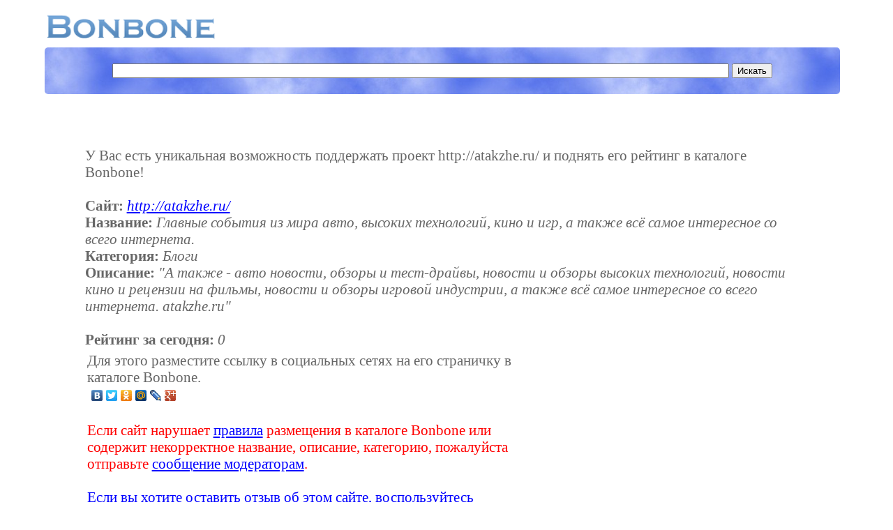

--- FILE ---
content_type: text/html; charset=WINDOWS-1251
request_url: https://bonbone.ru/catalogue/sms/119423
body_size: 2662
content:
<!DOCTYPE HTML PUBLIC "-//W3C//DTD HTML 4.01//EN" "http://www.w3.org/TR/html4/strict.dtd">
<html>
<head>
<title>Главные события из мира авто, высоких технологий, кино и игр, а также всё самое интересное со всего интернета. (http://atakzhe.ru/)</title>
<meta http-equiv="Content-Type" content="text/html; charset=windows-1251">
<meta name="description" content="Популярный каталог ресурсов интернет">
<meta name="keywords" content="Популярный каталог ресурсов интернет, каталог сайтов, каталог ссылок, обмен ссылками">
<meta name="searchtitle" content="Популярный каталог ресурсов интернет, каталог сайтов, каталог ссылок, обмен ссылками">
<meta name="ROBOTS" content="ALL">
<meta name="revisit-after" content="1 day">
<meta name="google-site-verification" content="3FxC1eLNTTSo8dp8ZugFBL1Iakq5ObaBGSKCeOxn7jI">
<meta name="yandex-verification" content="bac53af28132b419">
<link rel="stylesheet" href="https://bonbone.ru/style/main.css" type="text/css">
<link rel="shortcut icon" href="https://bonbone.ru/favicon.ico">
<script type="text/javascript" async="" src="https://www.acint.net/aci.js"></script><script type="text/javascript" async="" src="https://ssl.google-analytics.com/ga.js"></script><script type="text/javascript" async="" src="https://mc.yandex.ru/metrika/watch.js"></script><script data-ad-client="ca-pub-0512976732158308" async="" src="https://pagead2.googlesyndication.com/pagead/js/adsbygoogle.js"></script>
</head>
<!-- begin of Top100 code -->
<script id="top100Counter" type="text/javascript" src="http://counter.rambler.ru/top100.jcn?1722561"></script><noscript><img src="http://counter.rambler.ru/top100.cnt?1722561" alt="" width="1" height="1" border="0"></noscript>
<!-- end of Top100 code -->
<!-- Yandex.Metrika counter -->
<script type="text/javascript">
(function (d, w, c) {
    (w[c] = w[c] || []).push(function() {
        try {
            w.yaCounter777535 = new Ya.Metrika({id:777535,
                    trackLinks:true});
        } catch(e) { }
    });

    var n = d.getElementsByTagName("script")[0],
        s = d.createElement("script"),
        f = function () { n.parentNode.insertBefore(s, n); };
    s.type = "text/javascript";
    s.async = true;
    s.src = (d.location.protocol == "https:" ? "https:" : "http:") + "//mc.yandex.ru/metrika/watch.js";

    if (w.opera == "[object Opera]") {
        d.addEventListener("DOMContentLoaded", f, false);
    } else { f(); }
})(document, window, "yandex_metrika_callbacks");
</script>
<noscript><div><img src="//mc.yandex.ru/watch/777535" style="position:absolute; left:-9999px;" alt="" /></div></noscript>
<!-- /Yandex.Metrika counter -->

<script type="text/javascript">

  var _gaq = _gaq || [];
  _gaq.push(['_setAccount', 'UA-16449125-1']);
  _gaq.push(['_trackPageview']);

  (function() {
    var ga = document.createElement('script'); ga.type = 'text/javascript'; ga.async = true;
    ga.src = ('https:' == document.location.protocol ? 'https://ssl' : 'http://www') + '.google-analytics.com/ga.js';
    var s = document.getElementsByTagName('script')[0]; s.parentNode.insertBefore(ga, s);
  })();

</script><body>

<script type="text/javascript">
<!--
var _acic={dataProvider:10};(function(){var e=document.createElement("script");e.type="text/javascript";e.async=true;e.src="https://www.acint.net/aci.js";var t=document.getElementsByTagName("script")[0];t.parentNode.insertBefore(e,t)})()
//-->
</script><br>
<table width=98% border=0><tr><td><a class='logo' href="https://bonbone.ru/"><img
style="border: 0px solid ; width: 244px; height: 36px;"
alt="Bonbone - Популярный каталог ресурсов интернет"
src="https://bonbone.ru//bonbone.png"></a></td></table>
<div class="search">
<form action="https://bonbone.ru/catalogue/s" method="post"><div align='center'>
<input name="url" type="text" value="
" class='searchbox'> <input type="submit" value="Искать" >
</div>
</form>
</div><br>

<div class='sms'>
У Вас есть уникальная возможность поддержать проект http://atakzhe.ru/ и поднять его рейтинг в каталоге Bonbone!<br><br>
<b>Сайт:</b> <i><a href='http://atakzhe.ru/' target='_blank'>http://atakzhe.ru/</a></i><br>
<b>Название:</b> <i>Главные события из мира авто, высоких технологий, кино и игр, а также всё самое интересное со всего интернета.</i><br>
<b>Категория:</b> <i>Блоги</i><br>
<b>Описание:</b> <i>"А также - авто новости, обзоры и тест-драйвы, новости и обзоры высоких технологий, новости кино и рецензии на фильмы, новости и обзоры игровой индустрии, а также всё самое интересное со всего интернета. atakzhe.ru"</i><br><br>
<b>Рейтинг за сегодня:</b> <i>0</i>
<table width='90%' border=0>
<tr><td>
Для этого разместите ссылку в социальных сетях на его страничку в каталоге Bonbone.<br>
<script type="text/javascript" src="//yandex.st/share/share.js" charset="utf-8"></script>
<div class="yashare-auto-init" data-yashareL10n="ru" data-yashareType="none" data-yashareQuickServices="yaru,vkontakte,facebook,twitter,odnoklassniki,moimir,lj,friendfeed,moikrug,gplus"></div> 
<br>
<div style="color: red">Если сайт нарушает <a
href="https://bonbone.ru/catalogue/pravila" target='_blank'>правила</a> размещения в каталоге Bonbone или содержит некорректное название, описание, категорию, пожалуйста отправьте <a
href="https://bonbone.ru/catalogue/complaint/119423" target='_blank'>сообщение модераторам</a>.<br></div><br>
<div style="color: blue">Если вы хотите оставить отзыв об этом сайте, воспользуйтесь сервисом <a
href="http://pate.ru/catalogue/complaint/119423" target='_blank'>Pate.ru - Книга отзывов на интернет сайты</a>.<br>
</div>
</td>
<td width=310>
<script async src="https://pagead2.googlesyndication.com/pagead/js/adsbygoogle.js"></script>
<!-- 300x250, Bonbone -  подробнее -->
<ins class="adsbygoogle"
     style="display:block"
     data-ad-client="ca-pub-0512976732158308"
     data-ad-slot="0817131857"
     data-ad-format="auto"
     data-full-width-responsive="true"></ins>
<script>
     (adsbygoogle = window.adsbygoogle || []).push({});
</script>
</td></tr></table>
<br>
<div  align='center'>
<script async src="https://pagead2.googlesyndication.com/pagead/js/adsbygoogle.js"></script>
<!-- 728x15, все страницы -->
<ins class="adsbygoogle"
     style="display:block"
     data-ad-client="ca-pub-0512976732158308"
     data-ad-slot="7032058950"
     data-ad-format="link"
     data-full-width-responsive="true"></ins>
<script>
     (adsbygoogle = window.adsbygoogle || []).push({});
</script>
</div><br>
<div class='copy' align='center'>
Copyright © 2009-2020 by BONBONE.RU<br><br></div>
<div class='textgray' align='center'>Для улучшения работы сайта и его взаимодействия с пользователями мы используем файлы cookie. Продолжая работу с сайтом, Вы разрешаете использование cookie-файлов. Вы всегда можете отключить файлы cookie в настройках Вашего браузера.</div>
<div align='right' class='textgray'>0.1017</div>

</body>
</html>


--- FILE ---
content_type: text/html; charset=utf-8
request_url: https://www.google.com/recaptcha/api2/aframe
body_size: 266
content:
<!DOCTYPE HTML><html><head><meta http-equiv="content-type" content="text/html; charset=UTF-8"></head><body><script nonce="EXraCuirZxMAOuCQmt0yqg">/** Anti-fraud and anti-abuse applications only. See google.com/recaptcha */ try{var clients={'sodar':'https://pagead2.googlesyndication.com/pagead/sodar?'};window.addEventListener("message",function(a){try{if(a.source===window.parent){var b=JSON.parse(a.data);var c=clients[b['id']];if(c){var d=document.createElement('img');d.src=c+b['params']+'&rc='+(localStorage.getItem("rc::a")?sessionStorage.getItem("rc::b"):"");window.document.body.appendChild(d);sessionStorage.setItem("rc::e",parseInt(sessionStorage.getItem("rc::e")||0)+1);localStorage.setItem("rc::h",'1768869371759');}}}catch(b){}});window.parent.postMessage("_grecaptcha_ready", "*");}catch(b){}</script></body></html>